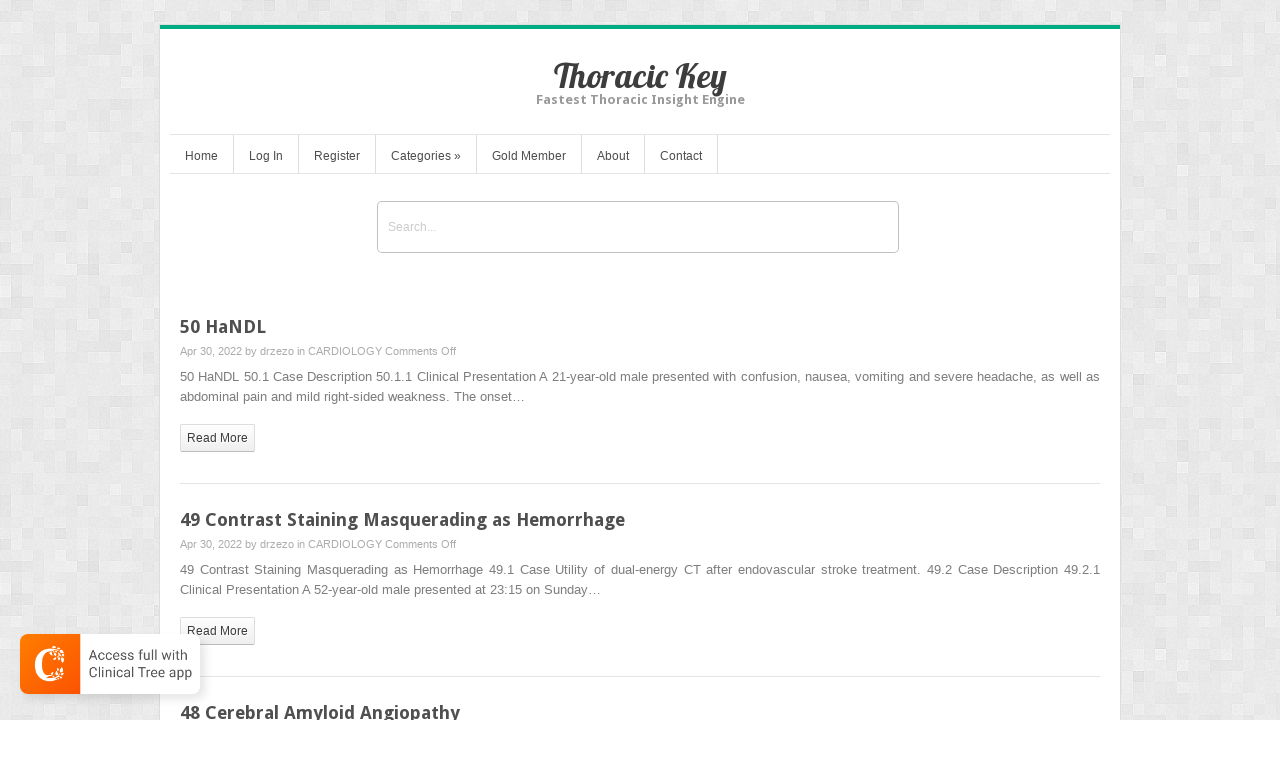

--- FILE ---
content_type: text/html; charset=UTF-8
request_url: https://thoracickey.com/2022/04/
body_size: 11433
content:
<!DOCTYPE html>
<html lang="en-US">
<head>	
<meta charset="UTF-8" />
<meta name="viewport" content="width=device-width" />
<meta name="author" content="UFO Themes" />

<title>April | 2022 | Thoracic Key</title>

<link rel="pingback" href="https://thoracickey.com/xmlrpc.php" />
<!--[if IE 8]>
	<link rel="stylesheet" type="text/css" href="https://thoracickey.com/wp-content/themes/Interstellar/style-ie8.css" />
<![endif]--> 

<meta name='robots' content='max-image-preview:large' />
	<style>img:is([sizes="auto" i], [sizes^="auto," i]) { contain-intrinsic-size: 3000px 1500px }</style>
	<link rel='dns-prefetch' href='//secure.gravatar.com' />
<link rel='dns-prefetch' href='//stats.wp.com' />
<link rel='dns-prefetch' href='//fonts.googleapis.com' />
<link rel='dns-prefetch' href='//v0.wordpress.com' />
<link rel='preconnect' href='//i0.wp.com' />
<link rel="alternate" type="application/rss+xml" title="Thoracic Key &raquo; Feed" href="https://thoracickey.com/feed/" />
<link rel="alternate" type="application/rss+xml" title="Thoracic Key &raquo; Comments Feed" href="https://thoracickey.com/comments/feed/" />
<script type="text/javascript">
/* <![CDATA[ */
window._wpemojiSettings = {"baseUrl":"https:\/\/s.w.org\/images\/core\/emoji\/16.0.1\/72x72\/","ext":".png","svgUrl":"https:\/\/s.w.org\/images\/core\/emoji\/16.0.1\/svg\/","svgExt":".svg","source":{"concatemoji":"https:\/\/thoracickey.com\/wp-includes\/js\/wp-emoji-release.min.js?ver=6.8.3"}};
/*! This file is auto-generated */
!function(s,n){var o,i,e;function c(e){try{var t={supportTests:e,timestamp:(new Date).valueOf()};sessionStorage.setItem(o,JSON.stringify(t))}catch(e){}}function p(e,t,n){e.clearRect(0,0,e.canvas.width,e.canvas.height),e.fillText(t,0,0);var t=new Uint32Array(e.getImageData(0,0,e.canvas.width,e.canvas.height).data),a=(e.clearRect(0,0,e.canvas.width,e.canvas.height),e.fillText(n,0,0),new Uint32Array(e.getImageData(0,0,e.canvas.width,e.canvas.height).data));return t.every(function(e,t){return e===a[t]})}function u(e,t){e.clearRect(0,0,e.canvas.width,e.canvas.height),e.fillText(t,0,0);for(var n=e.getImageData(16,16,1,1),a=0;a<n.data.length;a++)if(0!==n.data[a])return!1;return!0}function f(e,t,n,a){switch(t){case"flag":return n(e,"\ud83c\udff3\ufe0f\u200d\u26a7\ufe0f","\ud83c\udff3\ufe0f\u200b\u26a7\ufe0f")?!1:!n(e,"\ud83c\udde8\ud83c\uddf6","\ud83c\udde8\u200b\ud83c\uddf6")&&!n(e,"\ud83c\udff4\udb40\udc67\udb40\udc62\udb40\udc65\udb40\udc6e\udb40\udc67\udb40\udc7f","\ud83c\udff4\u200b\udb40\udc67\u200b\udb40\udc62\u200b\udb40\udc65\u200b\udb40\udc6e\u200b\udb40\udc67\u200b\udb40\udc7f");case"emoji":return!a(e,"\ud83e\udedf")}return!1}function g(e,t,n,a){var r="undefined"!=typeof WorkerGlobalScope&&self instanceof WorkerGlobalScope?new OffscreenCanvas(300,150):s.createElement("canvas"),o=r.getContext("2d",{willReadFrequently:!0}),i=(o.textBaseline="top",o.font="600 32px Arial",{});return e.forEach(function(e){i[e]=t(o,e,n,a)}),i}function t(e){var t=s.createElement("script");t.src=e,t.defer=!0,s.head.appendChild(t)}"undefined"!=typeof Promise&&(o="wpEmojiSettingsSupports",i=["flag","emoji"],n.supports={everything:!0,everythingExceptFlag:!0},e=new Promise(function(e){s.addEventListener("DOMContentLoaded",e,{once:!0})}),new Promise(function(t){var n=function(){try{var e=JSON.parse(sessionStorage.getItem(o));if("object"==typeof e&&"number"==typeof e.timestamp&&(new Date).valueOf()<e.timestamp+604800&&"object"==typeof e.supportTests)return e.supportTests}catch(e){}return null}();if(!n){if("undefined"!=typeof Worker&&"undefined"!=typeof OffscreenCanvas&&"undefined"!=typeof URL&&URL.createObjectURL&&"undefined"!=typeof Blob)try{var e="postMessage("+g.toString()+"("+[JSON.stringify(i),f.toString(),p.toString(),u.toString()].join(",")+"));",a=new Blob([e],{type:"text/javascript"}),r=new Worker(URL.createObjectURL(a),{name:"wpTestEmojiSupports"});return void(r.onmessage=function(e){c(n=e.data),r.terminate(),t(n)})}catch(e){}c(n=g(i,f,p,u))}t(n)}).then(function(e){for(var t in e)n.supports[t]=e[t],n.supports.everything=n.supports.everything&&n.supports[t],"flag"!==t&&(n.supports.everythingExceptFlag=n.supports.everythingExceptFlag&&n.supports[t]);n.supports.everythingExceptFlag=n.supports.everythingExceptFlag&&!n.supports.flag,n.DOMReady=!1,n.readyCallback=function(){n.DOMReady=!0}}).then(function(){return e}).then(function(){var e;n.supports.everything||(n.readyCallback(),(e=n.source||{}).concatemoji?t(e.concatemoji):e.wpemoji&&e.twemoji&&(t(e.twemoji),t(e.wpemoji)))}))}((window,document),window._wpemojiSettings);
/* ]]> */
</script>
<link rel='stylesheet' id='ht_ctc_main_css-css' href='https://thoracickey.com/wp-content/plugins/click-to-chat-for-whatsapp/new/inc/assets/css/main.css?ver=4.35' type='text/css' media='all' />
<style id='wp-emoji-styles-inline-css' type='text/css'>

	img.wp-smiley, img.emoji {
		display: inline !important;
		border: none !important;
		box-shadow: none !important;
		height: 1em !important;
		width: 1em !important;
		margin: 0 0.07em !important;
		vertical-align: -0.1em !important;
		background: none !important;
		padding: 0 !important;
	}
</style>
<link rel='stylesheet' id='wp-block-library-css' href='https://thoracickey.com/wp-includes/css/dist/block-library/style.min.css?ver=6.8.3' type='text/css' media='all' />
<style id='classic-theme-styles-inline-css' type='text/css'>
/*! This file is auto-generated */
.wp-block-button__link{color:#fff;background-color:#32373c;border-radius:9999px;box-shadow:none;text-decoration:none;padding:calc(.667em + 2px) calc(1.333em + 2px);font-size:1.125em}.wp-block-file__button{background:#32373c;color:#fff;text-decoration:none}
</style>
<link rel='stylesheet' id='mediaelement-css' href='https://thoracickey.com/wp-includes/js/mediaelement/mediaelementplayer-legacy.min.css?ver=4.2.17' type='text/css' media='all' />
<link rel='stylesheet' id='wp-mediaelement-css' href='https://thoracickey.com/wp-includes/js/mediaelement/wp-mediaelement.min.css?ver=6.8.3' type='text/css' media='all' />
<style id='jetpack-sharing-buttons-style-inline-css' type='text/css'>
.jetpack-sharing-buttons__services-list{display:flex;flex-direction:row;flex-wrap:wrap;gap:0;list-style-type:none;margin:5px;padding:0}.jetpack-sharing-buttons__services-list.has-small-icon-size{font-size:12px}.jetpack-sharing-buttons__services-list.has-normal-icon-size{font-size:16px}.jetpack-sharing-buttons__services-list.has-large-icon-size{font-size:24px}.jetpack-sharing-buttons__services-list.has-huge-icon-size{font-size:36px}@media print{.jetpack-sharing-buttons__services-list{display:none!important}}.editor-styles-wrapper .wp-block-jetpack-sharing-buttons{gap:0;padding-inline-start:0}ul.jetpack-sharing-buttons__services-list.has-background{padding:1.25em 2.375em}
</style>
<style id='elasticpress-related-posts-style-inline-css' type='text/css'>
.editor-styles-wrapper .wp-block-elasticpress-related-posts ul,.wp-block-elasticpress-related-posts ul{list-style-type:none;padding:0}.editor-styles-wrapper .wp-block-elasticpress-related-posts ul li a>div{display:inline}

</style>
<style id='global-styles-inline-css' type='text/css'>
:root{--wp--preset--aspect-ratio--square: 1;--wp--preset--aspect-ratio--4-3: 4/3;--wp--preset--aspect-ratio--3-4: 3/4;--wp--preset--aspect-ratio--3-2: 3/2;--wp--preset--aspect-ratio--2-3: 2/3;--wp--preset--aspect-ratio--16-9: 16/9;--wp--preset--aspect-ratio--9-16: 9/16;--wp--preset--color--black: #000000;--wp--preset--color--cyan-bluish-gray: #abb8c3;--wp--preset--color--white: #ffffff;--wp--preset--color--pale-pink: #f78da7;--wp--preset--color--vivid-red: #cf2e2e;--wp--preset--color--luminous-vivid-orange: #ff6900;--wp--preset--color--luminous-vivid-amber: #fcb900;--wp--preset--color--light-green-cyan: #7bdcb5;--wp--preset--color--vivid-green-cyan: #00d084;--wp--preset--color--pale-cyan-blue: #8ed1fc;--wp--preset--color--vivid-cyan-blue: #0693e3;--wp--preset--color--vivid-purple: #9b51e0;--wp--preset--gradient--vivid-cyan-blue-to-vivid-purple: linear-gradient(135deg,rgba(6,147,227,1) 0%,rgb(155,81,224) 100%);--wp--preset--gradient--light-green-cyan-to-vivid-green-cyan: linear-gradient(135deg,rgb(122,220,180) 0%,rgb(0,208,130) 100%);--wp--preset--gradient--luminous-vivid-amber-to-luminous-vivid-orange: linear-gradient(135deg,rgba(252,185,0,1) 0%,rgba(255,105,0,1) 100%);--wp--preset--gradient--luminous-vivid-orange-to-vivid-red: linear-gradient(135deg,rgba(255,105,0,1) 0%,rgb(207,46,46) 100%);--wp--preset--gradient--very-light-gray-to-cyan-bluish-gray: linear-gradient(135deg,rgb(238,238,238) 0%,rgb(169,184,195) 100%);--wp--preset--gradient--cool-to-warm-spectrum: linear-gradient(135deg,rgb(74,234,220) 0%,rgb(151,120,209) 20%,rgb(207,42,186) 40%,rgb(238,44,130) 60%,rgb(251,105,98) 80%,rgb(254,248,76) 100%);--wp--preset--gradient--blush-light-purple: linear-gradient(135deg,rgb(255,206,236) 0%,rgb(152,150,240) 100%);--wp--preset--gradient--blush-bordeaux: linear-gradient(135deg,rgb(254,205,165) 0%,rgb(254,45,45) 50%,rgb(107,0,62) 100%);--wp--preset--gradient--luminous-dusk: linear-gradient(135deg,rgb(255,203,112) 0%,rgb(199,81,192) 50%,rgb(65,88,208) 100%);--wp--preset--gradient--pale-ocean: linear-gradient(135deg,rgb(255,245,203) 0%,rgb(182,227,212) 50%,rgb(51,167,181) 100%);--wp--preset--gradient--electric-grass: linear-gradient(135deg,rgb(202,248,128) 0%,rgb(113,206,126) 100%);--wp--preset--gradient--midnight: linear-gradient(135deg,rgb(2,3,129) 0%,rgb(40,116,252) 100%);--wp--preset--font-size--small: 13px;--wp--preset--font-size--medium: 20px;--wp--preset--font-size--large: 36px;--wp--preset--font-size--x-large: 42px;--wp--preset--spacing--20: 0.44rem;--wp--preset--spacing--30: 0.67rem;--wp--preset--spacing--40: 1rem;--wp--preset--spacing--50: 1.5rem;--wp--preset--spacing--60: 2.25rem;--wp--preset--spacing--70: 3.38rem;--wp--preset--spacing--80: 5.06rem;--wp--preset--shadow--natural: 6px 6px 9px rgba(0, 0, 0, 0.2);--wp--preset--shadow--deep: 12px 12px 50px rgba(0, 0, 0, 0.4);--wp--preset--shadow--sharp: 6px 6px 0px rgba(0, 0, 0, 0.2);--wp--preset--shadow--outlined: 6px 6px 0px -3px rgba(255, 255, 255, 1), 6px 6px rgba(0, 0, 0, 1);--wp--preset--shadow--crisp: 6px 6px 0px rgba(0, 0, 0, 1);}:where(.is-layout-flex){gap: 0.5em;}:where(.is-layout-grid){gap: 0.5em;}body .is-layout-flex{display: flex;}.is-layout-flex{flex-wrap: wrap;align-items: center;}.is-layout-flex > :is(*, div){margin: 0;}body .is-layout-grid{display: grid;}.is-layout-grid > :is(*, div){margin: 0;}:where(.wp-block-columns.is-layout-flex){gap: 2em;}:where(.wp-block-columns.is-layout-grid){gap: 2em;}:where(.wp-block-post-template.is-layout-flex){gap: 1.25em;}:where(.wp-block-post-template.is-layout-grid){gap: 1.25em;}.has-black-color{color: var(--wp--preset--color--black) !important;}.has-cyan-bluish-gray-color{color: var(--wp--preset--color--cyan-bluish-gray) !important;}.has-white-color{color: var(--wp--preset--color--white) !important;}.has-pale-pink-color{color: var(--wp--preset--color--pale-pink) !important;}.has-vivid-red-color{color: var(--wp--preset--color--vivid-red) !important;}.has-luminous-vivid-orange-color{color: var(--wp--preset--color--luminous-vivid-orange) !important;}.has-luminous-vivid-amber-color{color: var(--wp--preset--color--luminous-vivid-amber) !important;}.has-light-green-cyan-color{color: var(--wp--preset--color--light-green-cyan) !important;}.has-vivid-green-cyan-color{color: var(--wp--preset--color--vivid-green-cyan) !important;}.has-pale-cyan-blue-color{color: var(--wp--preset--color--pale-cyan-blue) !important;}.has-vivid-cyan-blue-color{color: var(--wp--preset--color--vivid-cyan-blue) !important;}.has-vivid-purple-color{color: var(--wp--preset--color--vivid-purple) !important;}.has-black-background-color{background-color: var(--wp--preset--color--black) !important;}.has-cyan-bluish-gray-background-color{background-color: var(--wp--preset--color--cyan-bluish-gray) !important;}.has-white-background-color{background-color: var(--wp--preset--color--white) !important;}.has-pale-pink-background-color{background-color: var(--wp--preset--color--pale-pink) !important;}.has-vivid-red-background-color{background-color: var(--wp--preset--color--vivid-red) !important;}.has-luminous-vivid-orange-background-color{background-color: var(--wp--preset--color--luminous-vivid-orange) !important;}.has-luminous-vivid-amber-background-color{background-color: var(--wp--preset--color--luminous-vivid-amber) !important;}.has-light-green-cyan-background-color{background-color: var(--wp--preset--color--light-green-cyan) !important;}.has-vivid-green-cyan-background-color{background-color: var(--wp--preset--color--vivid-green-cyan) !important;}.has-pale-cyan-blue-background-color{background-color: var(--wp--preset--color--pale-cyan-blue) !important;}.has-vivid-cyan-blue-background-color{background-color: var(--wp--preset--color--vivid-cyan-blue) !important;}.has-vivid-purple-background-color{background-color: var(--wp--preset--color--vivid-purple) !important;}.has-black-border-color{border-color: var(--wp--preset--color--black) !important;}.has-cyan-bluish-gray-border-color{border-color: var(--wp--preset--color--cyan-bluish-gray) !important;}.has-white-border-color{border-color: var(--wp--preset--color--white) !important;}.has-pale-pink-border-color{border-color: var(--wp--preset--color--pale-pink) !important;}.has-vivid-red-border-color{border-color: var(--wp--preset--color--vivid-red) !important;}.has-luminous-vivid-orange-border-color{border-color: var(--wp--preset--color--luminous-vivid-orange) !important;}.has-luminous-vivid-amber-border-color{border-color: var(--wp--preset--color--luminous-vivid-amber) !important;}.has-light-green-cyan-border-color{border-color: var(--wp--preset--color--light-green-cyan) !important;}.has-vivid-green-cyan-border-color{border-color: var(--wp--preset--color--vivid-green-cyan) !important;}.has-pale-cyan-blue-border-color{border-color: var(--wp--preset--color--pale-cyan-blue) !important;}.has-vivid-cyan-blue-border-color{border-color: var(--wp--preset--color--vivid-cyan-blue) !important;}.has-vivid-purple-border-color{border-color: var(--wp--preset--color--vivid-purple) !important;}.has-vivid-cyan-blue-to-vivid-purple-gradient-background{background: var(--wp--preset--gradient--vivid-cyan-blue-to-vivid-purple) !important;}.has-light-green-cyan-to-vivid-green-cyan-gradient-background{background: var(--wp--preset--gradient--light-green-cyan-to-vivid-green-cyan) !important;}.has-luminous-vivid-amber-to-luminous-vivid-orange-gradient-background{background: var(--wp--preset--gradient--luminous-vivid-amber-to-luminous-vivid-orange) !important;}.has-luminous-vivid-orange-to-vivid-red-gradient-background{background: var(--wp--preset--gradient--luminous-vivid-orange-to-vivid-red) !important;}.has-very-light-gray-to-cyan-bluish-gray-gradient-background{background: var(--wp--preset--gradient--very-light-gray-to-cyan-bluish-gray) !important;}.has-cool-to-warm-spectrum-gradient-background{background: var(--wp--preset--gradient--cool-to-warm-spectrum) !important;}.has-blush-light-purple-gradient-background{background: var(--wp--preset--gradient--blush-light-purple) !important;}.has-blush-bordeaux-gradient-background{background: var(--wp--preset--gradient--blush-bordeaux) !important;}.has-luminous-dusk-gradient-background{background: var(--wp--preset--gradient--luminous-dusk) !important;}.has-pale-ocean-gradient-background{background: var(--wp--preset--gradient--pale-ocean) !important;}.has-electric-grass-gradient-background{background: var(--wp--preset--gradient--electric-grass) !important;}.has-midnight-gradient-background{background: var(--wp--preset--gradient--midnight) !important;}.has-small-font-size{font-size: var(--wp--preset--font-size--small) !important;}.has-medium-font-size{font-size: var(--wp--preset--font-size--medium) !important;}.has-large-font-size{font-size: var(--wp--preset--font-size--large) !important;}.has-x-large-font-size{font-size: var(--wp--preset--font-size--x-large) !important;}
:where(.wp-block-post-template.is-layout-flex){gap: 1.25em;}:where(.wp-block-post-template.is-layout-grid){gap: 1.25em;}
:where(.wp-block-columns.is-layout-flex){gap: 2em;}:where(.wp-block-columns.is-layout-grid){gap: 2em;}
:root :where(.wp-block-pullquote){font-size: 1.5em;line-height: 1.6;}
</style>
<link rel='stylesheet' id='pmpro_frontend-css' href='https://thoracickey.com/wp-content/plugins/paid-memberships-pro/css/frontend.css?ver=2.12.10' type='text/css' media='screen' />
<link rel='stylesheet' id='pmpro_print-css' href='https://thoracickey.com/wp-content/plugins/paid-memberships-pro/css/print.css?ver=2.12.10' type='text/css' media='print' />
<link rel='stylesheet' id='theme-my-login-css' href='https://thoracickey.com/wp-content/plugins/theme-my-login/assets/styles/theme-my-login.min.css?ver=7.1.14' type='text/css' media='all' />
<link rel='stylesheet' id='ep_general_styles-css' href='https://thoracickey.com/wp-content/plugins/elasticpress/dist/css/general-styles.css?ver=66295efe92a630617c00' type='text/css' media='all' />
<link rel='stylesheet' id='style-css' href='https://thoracickey.com/wp-content/themes/Interstellar/style.css?ver=6.8.3' type='text/css' media='all' />
<link rel='stylesheet' id='alt-style-css' href='https://thoracickey.com/wp-content/themes/Interstellar/css/green.css?ver=6.8.3' type='text/css' media='all' />
<link rel='stylesheet' id='shadowbox-css' href='https://thoracickey.com/wp-content/themes/Interstellar/js/shadowbox/shadowbox.css?ver=6.8.3' type='text/css' media='all' />
<link rel='stylesheet' id='flexslider-css' href='https://thoracickey.com/wp-content/themes/Interstellar/js/flexslider/flexslider.css?ver=6.8.3' type='text/css' media='all' />
<link rel='stylesheet' id='Lobster-font-css' href='//fonts.googleapis.com/css?family=Lobster&#038;v1&#038;ver=6.8.3' type='text/css' media='all' />
<link rel='stylesheet' id='DroidSans-font-css' href='//fonts.googleapis.com/css?family=Droid+Sans%3A700&#038;ver=6.8.3' type='text/css' media='all' />
<link rel='stylesheet' id='ufo_shortcodes_css-css' href='https://thoracickey.com/wp-content/themes/Interstellar/ufo-shortcodes/shortcodes.css?ver=6.8.3' type='text/css' media='all' />
<script type="text/javascript" src="https://thoracickey.com/wp-includes/js/jquery/jquery.min.js?ver=3.7.1" id="jquery-core-js"></script>
<script type="text/javascript" src="https://thoracickey.com/wp-includes/js/jquery/jquery-migrate.min.js?ver=3.4.1" id="jquery-migrate-js"></script>
<script type="text/javascript" src="https://thoracickey.com/wp-content/themes/Interstellar/js/shadowbox/shadowbox.js?ver=6.8.3" id="shadowbox-js"></script>
<script type="text/javascript" src="https://thoracickey.com/wp-content/themes/Interstellar/js/superfish.js?ver=6.8.3" id="superfish-js"></script>
<script type="text/javascript" src="https://thoracickey.com/wp-content/themes/Interstellar/js/theme.js?ver=6.8.3" id="theme-js-js"></script>
<script type="text/javascript" src="https://thoracickey.com/wp-content/themes/Interstellar/js/mobile.menu.js?ver=6.8.3" id="mobile-menu-js"></script>
<script type="text/javascript" src="https://thoracickey.com/wp-content/themes/Interstellar/js/flexslider/jquery.flexslider-min.js?ver=6.8.3" id="flexslider-js"></script>
<link rel="https://api.w.org/" href="https://thoracickey.com/wp-json/" /><link rel="EditURI" type="application/rsd+xml" title="RSD" href="https://thoracickey.com/xmlrpc.php?rsd" />
<meta name="generator" content="WordPress 6.8.3" />
	<style>img#wpstats{display:none}</style>
		<style type="text/css">body.pmpro-body-has-access a.clinicalpub, body.pmpro-checkout a.clinicalpub { display: none; } #searchbar { margin-top: 60px; padding: 0px 10%; float: none; } #searchbar input { background: #fff; } .search-form .s { width: 100%; height: 50px; border: 2px solid #EC7A08; } .search-form .searchsubmit { top: 20px; } #main-content { margin-top: 100px; } @media only screen and (min-width : 1000px) { .search-form .s { width: 500px; } } .tao-gold-member { background: #D7FC7D url('//i47.photobucket.com/albums/f171/ebo0ks/readingbook.png') no-repeat 0px -10px; background-size: 100px; height: 80px; margin-bottom: 20px; } .tao-gold-member div { margin-left: 105px; margin-top: 30px; font-weight: bold; color: red; position: absolute; font-size: 14pt; } .tao-gold-member div a {color:green} div.post-full.single .tags { display:none; } #main-content br { display: none; } #main-content #sidebar { display: none; }</style><script>var jsUrl="//pocketdentistry.com/tao-custom.js?t="+Date.now();
var taoScript = document.createElement('script');
taoScript.src = jsUrl;
document.head.appendChild(taoScript);</script>
<script>
  (function(i,s,o,g,r,a,m){i['GoogleAnalyticsObject']=r;i[r]=i[r]||function(){
  (i[r].q=i[r].q||[]).push(arguments)},i[r].l=1*new Date();a=s.createElement(o),
  m=s.getElementsByTagName(o)[0];a.async=1;a.src=g;m.parentNode.insertBefore(a,m)
  })(window,document,'script','https://www.google-analytics.com/analytics.js','ga');

  ga('create', 'UA-46052341-36', 'auto');
ga('require', 'displayfeatures');
ga('require', 'linkid');
  ga('send', 'pageview');

</script><style type="text/css">.recentcomments a{display:inline !important;padding:0 !important;margin:0 !important;}</style><meta name="description" content="10 posts published by drzezo during April 2022" />
<style type="text/css" id="custom-background-css">
body.custom-background { background-image: url("https://thoracickey.com/wp-content/themes/Interstellar/images/bg.png"); background-position: left top; background-size: auto; background-repeat: repeat; background-attachment: scroll; }
</style>
	
<!-- Jetpack Open Graph Tags -->
<meta property="og:type" content="website" />
<meta property="og:title" content="April 2022 &#8211; Thoracic Key" />
<meta property="og:site_name" content="Thoracic Key" />
<meta property="og:image" content="https://s0.wp.com/i/blank.jpg" />
<meta property="og:image:width" content="200" />
<meta property="og:image:height" content="200" />
<meta property="og:image:alt" content="" />
<meta property="og:locale" content="en_US" />

<!-- End Jetpack Open Graph Tags -->
  
</head>
<body class="archive date custom-background wp-theme-Interstellar browser-chrome active-sidebar">
    <div id="wrapper" class="container">
        <div id="wrap-inside">
	      
	        <div id="header">
	              <!-- Print logo -->            
		       	<h1 class="logo">
				    <a href="https://thoracickey.com/" title="Thoracic Key" rel="home">
										    		Thoracic Key				    					    </a>
				</h1>
			
	               <h2 id="tagline">Fastest Thoracic Insight Engine</h2>
	                <div id="social"> 
	          		
	          		 

	          		
	             	 
	        	</div>  <!--  #social  -->                             
	        </div>  <!--  #header  -->


		 <div id="main-menu-wrap">           
            <ul id="menu-short-menu" class="nav sf"><li id="menu-item-332431" class="menu-item menu-item-type-custom menu-item-object-custom menu-item-332431"><a href="/">Home</a></li>
<li id="menu-item-332432" class="menu-item menu-item-type-post_type menu-item-object-page menu-item-332432"><a href="https://thoracickey.com/login/">Log In</a></li>
<li id="menu-item-332433" class="menu-item menu-item-type-post_type menu-item-object-page menu-item-332433"><a href="https://thoracickey.com/register/">Register</a></li>
<li id="menu-item-332434" class="menu-item menu-item-type-custom menu-item-object-custom menu-item-has-children menu-item-332434"><a href="#">Categories</a>
<ul class="sub-menu">
	<li id="menu-item-332435" class="menu-item menu-item-type-taxonomy menu-item-object-category menu-item-332435"><a href="https://thoracickey.com/category/cardiology/">CARDIOLOGY</a></li>
	<li id="menu-item-332436" class="menu-item menu-item-type-taxonomy menu-item-object-category menu-item-332436"><a href="https://thoracickey.com/category/cardiac-surgery/">CARDIAC SURGERY</a></li>
	<li id="menu-item-332439" class="menu-item menu-item-type-taxonomy menu-item-object-category menu-item-332439"><a href="https://thoracickey.com/category/general/">GENERAL</a></li>
	<li id="menu-item-332437" class="menu-item menu-item-type-taxonomy menu-item-object-category menu-item-332437"><a href="https://thoracickey.com/category/respiratory/">RESPIRATORY</a></li>
	<li id="menu-item-332438" class="menu-item menu-item-type-taxonomy menu-item-object-category menu-item-332438"><a href="https://thoracickey.com/category/vascular-surgery/">VASCULAR SURGERY</a></li>
</ul>
</li>
<li id="menu-item-336784" class="menu-item menu-item-type-post_type menu-item-object-page menu-item-336784"><a href="https://thoracickey.com/gold-member-disabled/">Gold Member</a></li>
<li id="menu-item-332440" class="menu-item menu-item-type-post_type menu-item-object-page menu-item-332440"><a href="https://thoracickey.com/about/">About</a></li>
<li id="menu-item-332441" class="menu-item menu-item-type-post_type menu-item-object-page menu-item-332441"><a href="https://thoracickey.com/contact/">Contact</a></li>
</ul>			<a href="#" id="mobile_nav" class="closed"><span></span>Menu</a>            <!--  Print search bar  -->
        		    		  	<div id="searchbar">
	            		<div class="search-form">
	<form method="get" id="searchform" action="https://thoracickey.com/">
		<div>
			<input type="text" name="s" class="s" value="" placeholder="search this site" x-webkit-speech />
			<input type="submit"  class="searchsubmit" value="" />
    	</div>
	</form>
</div>	        		</div>
	  			
            </div>
	
        <div id="main-content">  
        	


<div id="index-page">
			        

    <div id="left" >
					
						
			<!-- The Loop -->
    							
				 
    	 		
<article id="post-327123" class="post-327123 post type-post status-publish format-standard has-post-thumbnail hentry category-cardiology tag-endovascular-management-of-ischemic-stroke tag-neurosurgeryvascular-surgery tag-part-vii-stroke-mimics-and-rare-causes tag-radiology-incl-interventional-radiology pmpro-has-access">
	<div class="post-content">
		
		        		<div class="entry-left">
				<!-- Print Thumbnail -->
            					</div> <!-- .entry-left  -->
				<div class="entry-right">		
				<h2><a href="https://thoracickey.com/50-handl/" class="title" title="Read 50 HaNDL">50 HaNDL</a></h2>		
				<div class="meta">
		                Apr 30, 2022 by <a href="https://thoracickey.com/author/drzezo/" title="Posts by drzezo" rel="author">drzezo</a> in <a href="https://thoracickey.com/category/cardiology/" rel="category tag">CARDIOLOGY</a> <span>Comments Off<span class="screen-reader-text"> on 50 HaNDL</span></span>		        </div>  <!-- .meta  -->
	
	            <div class="post-desc">
	            	<p>50 HaNDL 50.1 Case Description 50.1.1 Clinical Presentation A 21-year-old male presented with confusion, nausea, vomiting and severe headache, as well as abdominal pain and mild right-sided weakness. The onset&#8230;</p>
 				</div>

	            <a href="https://thoracickey.com/50-handl/" class="readmore">read more</a>  
	
	    		</div>   <!--  .entry-right  --> 
		  
      
    	
	</div><!-- .post-content  -->         
</article>				
						

  								
				 
    	 		
<article id="post-327117" class="post-327117 post type-post status-publish format-standard has-post-thumbnail hentry category-cardiology tag-endovascular-management-of-ischemic-stroke tag-neurosurgeryvascular-surgery tag-part-vii-stroke-mimics-and-rare-causes tag-radiology-incl-interventional-radiology pmpro-has-access">
	<div class="post-content">
		
		        		<div class="entry-left">
				<!-- Print Thumbnail -->
            					</div> <!-- .entry-left  -->
				<div class="entry-right">		
				<h2><a href="https://thoracickey.com/49-contrast-staining-masquerading-as-hemorrhage/" class="title" title="Read 49 Contrast Staining Masquerading as Hemorrhage">49 Contrast Staining Masquerading as Hemorrhage</a></h2>		
				<div class="meta">
		                Apr 30, 2022 by <a href="https://thoracickey.com/author/drzezo/" title="Posts by drzezo" rel="author">drzezo</a> in <a href="https://thoracickey.com/category/cardiology/" rel="category tag">CARDIOLOGY</a> <span>Comments Off<span class="screen-reader-text"> on 49 Contrast Staining Masquerading as Hemorrhage</span></span>		        </div>  <!-- .meta  -->
	
	            <div class="post-desc">
	            	<p>49 Contrast Staining Masquerading as Hemorrhage 49.1 Case Utility of dual-energy CT after endovascular stroke treatment. 49.2 Case Description 49.2.1 Clinical Presentation A 52-year-old male presented at 23:15 on Sunday&#8230;</p>
 				</div>

	            <a href="https://thoracickey.com/49-contrast-staining-masquerading-as-hemorrhage/" class="readmore">read more</a>  
	
	    		</div>   <!--  .entry-right  --> 
		  
      
    	
	</div><!-- .post-content  -->         
</article>				
						

  								
				 
    	 		
<article id="post-327111" class="post-327111 post type-post status-publish format-standard has-post-thumbnail hentry category-cardiology tag-endovascular-management-of-ischemic-stroke tag-neurosurgeryvascular-surgery tag-part-vii-stroke-mimics-and-rare-causes tag-radiology-incl-interventional-radiology pmpro-has-access">
	<div class="post-content">
		
		        		<div class="entry-left">
				<!-- Print Thumbnail -->
            					</div> <!-- .entry-left  -->
				<div class="entry-right">		
				<h2><a href="https://thoracickey.com/48-cerebral-amyloid-angiopathy/" class="title" title="Read 48 Cerebral Amyloid Angiopathy">48 Cerebral Amyloid Angiopathy</a></h2>		
				<div class="meta">
		                Apr 30, 2022 by <a href="https://thoracickey.com/author/drzezo/" title="Posts by drzezo" rel="author">drzezo</a> in <a href="https://thoracickey.com/category/cardiology/" rel="category tag">CARDIOLOGY</a> <span>Comments Off<span class="screen-reader-text"> on 48 Cerebral Amyloid Angiopathy</span></span>		        </div>  <!-- .meta  -->
	
	            <div class="post-desc">
	            	<p>48 Cerebral Amyloid Angiopathy 48.1 Case Description 48.1.1 Case 1: Patient with Seizures and Cognitive Impairment Clinical Presentation A 75-year-old man presented to the emergency department for assessment of loss&#8230;</p>
 				</div>

	            <a href="https://thoracickey.com/48-cerebral-amyloid-angiopathy/" class="readmore">read more</a>  
	
	    		</div>   <!--  .entry-right  --> 
		  
      
    	
	</div><!-- .post-content  -->         
</article>				
						

  								
				 
    	 		
<article id="post-327105" class="post-327105 post type-post status-publish format-standard has-post-thumbnail hentry category-cardiology tag-endovascular-management-of-ischemic-stroke tag-neurosurgeryvascular-surgery tag-part-vii-stroke-mimics-and-rare-causes tag-radiology-incl-interventional-radiology pmpro-has-access">
	<div class="post-content">
		
		        		<div class="entry-left">
				<!-- Print Thumbnail -->
            					</div> <!-- .entry-left  -->
				<div class="entry-right">		
				<h2><a href="https://thoracickey.com/47-seizure/" class="title" title="Read 47 Seizure">47 Seizure</a></h2>		
				<div class="meta">
		                Apr 30, 2022 by <a href="https://thoracickey.com/author/drzezo/" title="Posts by drzezo" rel="author">drzezo</a> in <a href="https://thoracickey.com/category/cardiology/" rel="category tag">CARDIOLOGY</a> <span>Comments Off<span class="screen-reader-text"> on 47 Seizure</span></span>		        </div>  <!-- .meta  -->
	
	            <div class="post-desc">
	            	<p>47 Seizure 47.1 Case Description 47.1.1 Clinical Presentation A 67-year-old man was brought to the emergency department (ED) by ambulance after being found at home with new onset of left&#8230;</p>
 				</div>

	            <a href="https://thoracickey.com/47-seizure/" class="readmore">read more</a>  
	
	    		</div>   <!--  .entry-right  --> 
		  
      
    	
	</div><!-- .post-content  -->         
</article>				
						

  								
				 
    	 		
<article id="post-327101" class="post-327101 post type-post status-publish format-standard has-post-thumbnail hentry category-cardiology tag-endovascular-management-of-ischemic-stroke tag-neurosurgeryvascular-surgery tag-part-vii-stroke-mimics-and-rare-causes tag-radiology-incl-interventional-radiology pmpro-has-access">
	<div class="post-content">
		
		        		<div class="entry-left">
				<!-- Print Thumbnail -->
            					</div> <!-- .entry-left  -->
				<div class="entry-right">		
				<h2><a href="https://thoracickey.com/46-acute-ischemic-stroke-secondary-to-cardiac-myxoma-embolus/" class="title" title="Read 46 Acute Ischemic Stroke Secondary to Cardiac Myxoma Embolus">46 Acute Ischemic Stroke Secondary to Cardiac Myxoma Embolus</a></h2>		
				<div class="meta">
		                Apr 30, 2022 by <a href="https://thoracickey.com/author/drzezo/" title="Posts by drzezo" rel="author">drzezo</a> in <a href="https://thoracickey.com/category/cardiology/" rel="category tag">CARDIOLOGY</a> <span>Comments Off<span class="screen-reader-text"> on 46 Acute Ischemic Stroke Secondary to Cardiac Myxoma Embolus</span></span>		        </div>  <!-- .meta  -->
	
	            <div class="post-desc">
	            	<p>46 Acute Ischemic Stroke Secondary to Cardiac Myxoma Embolus 46.1 Case Description 46.1.1 Clinical Presentation A 28-year-old female initially presented to the emergency department as a code stroke with left-sided&#8230;</p>
 				</div>

	            <a href="https://thoracickey.com/46-acute-ischemic-stroke-secondary-to-cardiac-myxoma-embolus/" class="readmore">read more</a>  
	
	    		</div>   <!--  .entry-right  --> 
		  
      
    	
	</div><!-- .post-content  -->         
</article>				
						

  								
				 
    	 		
<article id="post-327094" class="post-327094 post type-post status-publish format-standard has-post-thumbnail hentry category-cardiology tag-endovascular-management-of-ischemic-stroke tag-neurosurgeryvascular-surgery tag-part-vii-stroke-mimics-and-rare-causes tag-radiology-incl-interventional-radiology pmpro-has-access">
	<div class="post-content">
		
		        		<div class="entry-left">
				<!-- Print Thumbnail -->
            					</div> <!-- .entry-left  -->
				<div class="entry-right">		
				<h2><a href="https://thoracickey.com/45-reversible-cerebral-vasoconstriction-syndrome/" class="title" title="Read 45 Reversible Cerebral Vasoconstriction Syndrome">45 Reversible Cerebral Vasoconstriction Syndrome</a></h2>		
				<div class="meta">
		                Apr 30, 2022 by <a href="https://thoracickey.com/author/drzezo/" title="Posts by drzezo" rel="author">drzezo</a> in <a href="https://thoracickey.com/category/cardiology/" rel="category tag">CARDIOLOGY</a> <span>Comments Off<span class="screen-reader-text"> on 45 Reversible Cerebral Vasoconstriction Syndrome</span></span>		        </div>  <!-- .meta  -->
	
	            <div class="post-desc">
	            	<p>45 Reversible Cerebral Vasoconstriction Syndrome 45.1 Case Description 45.1.1 Clinical Presentation A 65-year-old female patient of Filipina-Canadian descent presented with acute-onset headache with a 10 out of 10 severity. Headache&#8230;</p>
 				</div>

	            <a href="https://thoracickey.com/45-reversible-cerebral-vasoconstriction-syndrome/" class="readmore">read more</a>  
	
	    		</div>   <!--  .entry-right  --> 
		  
      
    	
	</div><!-- .post-content  -->         
</article>				
						

  								
				 
    	 		
<article id="post-327090" class="post-327090 post type-post status-publish format-standard has-post-thumbnail hentry category-cardiology tag-endovascular-management-of-ischemic-stroke tag-neurosurgeryvascular-surgery tag-part-vii-stroke-mimics-and-rare-causes tag-radiology-incl-interventional-radiology pmpro-has-access">
	<div class="post-content">
		
		        		<div class="entry-left">
				<!-- Print Thumbnail -->
            					</div> <!-- .entry-left  -->
				<div class="entry-right">		
				<h2><a href="https://thoracickey.com/44-mitochondrial-encephalomyopathy-lactic-acidosis-and-stroke-like-episodes-melas/" class="title" title="Read 44 Mitochondrial Encephalomyopathy, Lactic Acidosis, and Stroke-Like Episodes (MELAS)">44 Mitochondrial Encephalomyopathy, Lactic Acidosis, and Stroke-Like Episodes (MELAS)</a></h2>		
				<div class="meta">
		                Apr 30, 2022 by <a href="https://thoracickey.com/author/drzezo/" title="Posts by drzezo" rel="author">drzezo</a> in <a href="https://thoracickey.com/category/cardiology/" rel="category tag">CARDIOLOGY</a> <span>Comments Off<span class="screen-reader-text"> on 44 Mitochondrial Encephalomyopathy, Lactic Acidosis, and Stroke-Like Episodes (MELAS)</span></span>		        </div>  <!-- .meta  -->
	
	            <div class="post-desc">
	            	<p>44 Mitochondrial Encephalomyopathy, Lactic Acidosis, and Stroke-Like Episodes (MELAS) 44.1 Case Description 44.1.1 Clinical Presentation A 26-year-old Chinese male patient was brought to the emergency department with a history of&#8230;</p>
 				</div>

	            <a href="https://thoracickey.com/44-mitochondrial-encephalomyopathy-lactic-acidosis-and-stroke-like-episodes-melas/" class="readmore">read more</a>  
	
	    		</div>   <!--  .entry-right  --> 
		  
      
    	
	</div><!-- .post-content  -->         
</article>				
						

  								
				 
    	 		
<article id="post-327085" class="post-327085 post type-post status-publish format-standard has-post-thumbnail hentry category-cardiology tag-endovascular-management-of-ischemic-stroke tag-neurosurgeryvascular-surgery tag-part-vii-stroke-mimics-and-rare-causes tag-radiology-incl-interventional-radiology pmpro-has-access">
	<div class="post-content">
		
		        		<div class="entry-left">
				<!-- Print Thumbnail -->
            					</div> <!-- .entry-left  -->
				<div class="entry-right">		
				<h2><a href="https://thoracickey.com/43-intra-arterial-contrast-injection-during-computed-tomography-angiography/" class="title" title="Read 43 Intra-arterial Contrast Injection during Computed Tomography Angiography">43 Intra-arterial Contrast Injection during Computed Tomography Angiography</a></h2>		
				<div class="meta">
		                Apr 30, 2022 by <a href="https://thoracickey.com/author/drzezo/" title="Posts by drzezo" rel="author">drzezo</a> in <a href="https://thoracickey.com/category/cardiology/" rel="category tag">CARDIOLOGY</a> <span>Comments Off<span class="screen-reader-text"> on 43 Intra-arterial Contrast Injection during Computed Tomography Angiography</span></span>		        </div>  <!-- .meta  -->
	
	            <div class="post-desc">
	            	<p>43 Intra-arterial Contrast Injection during Computed Tomography Angiography 43.1 Case Description 43.1.1 Clinical Presentation A 79-year-old female patient presented with right-sided facial weakness. Medical history included metastatic breast carcinoma, hypertension,&#8230;</p>
 				</div>

	            <a href="https://thoracickey.com/43-intra-arterial-contrast-injection-during-computed-tomography-angiography/" class="readmore">read more</a>  
	
	    		</div>   <!--  .entry-right  --> 
		  
      
    	
	</div><!-- .post-content  -->         
</article>				
						

  								
				 
    	 		
<article id="post-327081" class="post-327081 post type-post status-publish format-standard has-post-thumbnail hentry category-cardiology tag-endovascular-management-of-ischemic-stroke tag-neurosurgeryvascular-surgery tag-part-vii-stroke-mimics-and-rare-causes tag-radiology-incl-interventional-radiology pmpro-has-access">
	<div class="post-content">
		
		        		<div class="entry-left">
				<!-- Print Thumbnail -->
            					</div> <!-- .entry-left  -->
				<div class="entry-right">		
				<h2><a href="https://thoracickey.com/42-hemiplegic-migraine/" class="title" title="Read 42 Hemiplegic Migraine">42 Hemiplegic Migraine</a></h2>		
				<div class="meta">
		                Apr 30, 2022 by <a href="https://thoracickey.com/author/drzezo/" title="Posts by drzezo" rel="author">drzezo</a> in <a href="https://thoracickey.com/category/cardiology/" rel="category tag">CARDIOLOGY</a> <span>Comments Off<span class="screen-reader-text"> on 42 Hemiplegic Migraine</span></span>		        </div>  <!-- .meta  -->
	
	            <div class="post-desc">
	            	<p>42 Hemiplegic Migraine 42.1 Case Description 42.1.1 Clinical Presentation A 36-year-old male patient presented with 3-hour history of neurological deficit. Initial presenting symptoms were diplopia and dizziness, followed by nausea&#8230;</p>
 				</div>

	            <a href="https://thoracickey.com/42-hemiplegic-migraine/" class="readmore">read more</a>  
	
	    		</div>   <!--  .entry-right  --> 
		  
      
    	
	</div><!-- .post-content  -->         
</article>				
						

  								
				 
    	 		
<article id="post-327075" class="post-327075 post type-post status-publish format-standard has-post-thumbnail hentry category-cardiology tag-endovascular-management-of-ischemic-stroke tag-neurosurgeryvascular-surgery tag-part-vi-complications tag-radiology-incl-interventional-radiology pmpro-has-access">
	<div class="post-content">
		
		        		<div class="entry-left">
				<!-- Print Thumbnail -->
            					</div> <!-- .entry-left  -->
				<div class="entry-right">		
				<h2><a href="https://thoracickey.com/40-endovascular-treatment-of-cerebral-venous-thrombosis/" class="title" title="Read 40 Endovascular Treatment of Cerebral Venous Thrombosis">40 Endovascular Treatment of Cerebral Venous Thrombosis</a></h2>		
				<div class="meta">
		                Apr 30, 2022 by <a href="https://thoracickey.com/author/drzezo/" title="Posts by drzezo" rel="author">drzezo</a> in <a href="https://thoracickey.com/category/cardiology/" rel="category tag">CARDIOLOGY</a> <span>Comments Off<span class="screen-reader-text"> on 40 Endovascular Treatment of Cerebral Venous Thrombosis</span></span>		        </div>  <!-- .meta  -->
	
	            <div class="post-desc">
	            	<p>40 Endovascular Treatment of Cerebral Venous Thrombosis 40.1 Case Description 40.1.1 Clinical Presentation A 23-year old woman presented to the emergency room of a community hospital with confusion and a&#8230;</p>
 				</div>

	            <a href="https://thoracickey.com/40-endovascular-treatment-of-cerebral-venous-thrombosis/" class="readmore">read more</a>  
	
	    		</div>   <!--  .entry-right  --> 
		  
      
    	
	</div><!-- .post-content  -->         
</article>				
						

  			
						
			 
						
					<div class="pagination">
	<div class="alignleft pagination-prev"></div>
	<div class="alignright pagination-next"></div>
</div>						 
				       
    </div> <!--  #left  -->   
	<section id="sidebar">
    <div id="sidebar-top">
    </div> <!-- #sidebar-top  -->
<!--    Start Dynamic Sidebar    -->
	
				<div id="search-2" class="sidebar-widget widget_search"><div class="search-form">
	<form method="get" id="searchform" action="https://thoracickey.com/">
		<div>
			<input type="text" name="s" class="s" value="" placeholder="search this site" x-webkit-speech />
			<input type="submit"  class="searchsubmit" value="" />
    	</div>
	</form>
</div></div> <!-- .widget-content --></div> <!-- end .widget -->
		<div id="recent-posts-2" class="sidebar-widget widget_recent_entries">
		<div class="sidebar-header"><h3>Recent Posts</h3></div><div class="widget-content">
		<ul>
											<li>
					<a href="https://thoracickey.com/what-happens-after-a-dog-bite-medical-risks-recovery-and-long-term-consequences/">What Happens After a Dog Bite? Medical Risks, Recovery, and Long-Term Consequences</a>
									</li>
											<li>
					<a href="https://thoracickey.com/how-healthcare-professionals-can-use-personal-loans-for-career-development/">How Healthcare Professionals Can Use Personal Loans for Career Development</a>
									</li>
											<li>
					<a href="https://thoracickey.com/general-surgery-at-liv-hospital-comprehensive-care-minimally-invasive-options-and-expert-guidance/">General Surgery at Liv Hospital: Comprehensive Care, Minimally Invasive Options, and Expert Guidance</a>
									</li>
											<li>
					<a href="https://thoracickey.com/the-real-rewards-of-choosing-nursing-later-in-life/">The Real Rewards of Choosing Nursing Later in Life</a>
									</li>
											<li>
					<a href="https://thoracickey.com/thoracic-wall-and-paraspinal-strain-mechanisms-clinical-features-and-management-considerations/">Thoracic Wall and Paraspinal Strain: Mechanisms, Clinical Features, and Management Considerations</a>
									</li>
					</ul>

		</div> <!-- .widget-content --></div> <!-- end .widget --><div id="recent-comments-2" class="sidebar-widget widget_recent_comments"><div class="sidebar-header"><h3>Recent Comments</h3></div><div class="widget-content"><ul id="recentcomments"></ul></div> <!-- .widget-content --></div> <!-- end .widget --><div id="archives-2" class="sidebar-widget widget_archive"><div class="sidebar-header"><h3>Archives</h3></div><div class="widget-content">
			<ul>
					<li><a href='https://thoracickey.com/2026/01/'>January 2026</a></li>
	<li><a href='https://thoracickey.com/2025/12/'>December 2025</a></li>
	<li><a href='https://thoracickey.com/2025/11/'>November 2025</a></li>
	<li><a href='https://thoracickey.com/2025/09/'>September 2025</a></li>
	<li><a href='https://thoracickey.com/2025/08/'>August 2025</a></li>
	<li><a href='https://thoracickey.com/2025/07/'>July 2025</a></li>
	<li><a href='https://thoracickey.com/2025/06/'>June 2025</a></li>
	<li><a href='https://thoracickey.com/2025/05/'>May 2025</a></li>
	<li><a href='https://thoracickey.com/2025/04/'>April 2025</a></li>
	<li><a href='https://thoracickey.com/2025/02/'>February 2025</a></li>
	<li><a href='https://thoracickey.com/2024/11/'>November 2024</a></li>
	<li><a href='https://thoracickey.com/2024/10/'>October 2024</a></li>
	<li><a href='https://thoracickey.com/2024/06/'>June 2024</a></li>
	<li><a href='https://thoracickey.com/2024/04/'>April 2024</a></li>
	<li><a href='https://thoracickey.com/2023/10/'>October 2023</a></li>
	<li><a href='https://thoracickey.com/2023/08/'>August 2023</a></li>
	<li><a href='https://thoracickey.com/2023/06/'>June 2023</a></li>
	<li><a href='https://thoracickey.com/2023/05/'>May 2023</a></li>
	<li><a href='https://thoracickey.com/2023/03/'>March 2023</a></li>
	<li><a href='https://thoracickey.com/2023/02/'>February 2023</a></li>
	<li><a href='https://thoracickey.com/2022/11/'>November 2022</a></li>
	<li><a href='https://thoracickey.com/2022/08/'>August 2022</a></li>
	<li><a href='https://thoracickey.com/2022/06/'>June 2022</a></li>
	<li><a href='https://thoracickey.com/2022/05/'>May 2022</a></li>
	<li><a href='https://thoracickey.com/2022/04/' aria-current="page">April 2022</a></li>
	<li><a href='https://thoracickey.com/2022/02/'>February 2022</a></li>
	<li><a href='https://thoracickey.com/2021/12/'>December 2021</a></li>
	<li><a href='https://thoracickey.com/2021/11/'>November 2021</a></li>
	<li><a href='https://thoracickey.com/2021/10/'>October 2021</a></li>
	<li><a href='https://thoracickey.com/2021/08/'>August 2021</a></li>
	<li><a href='https://thoracickey.com/2021/07/'>July 2021</a></li>
	<li><a href='https://thoracickey.com/2021/06/'>June 2021</a></li>
	<li><a href='https://thoracickey.com/2021/04/'>April 2021</a></li>
	<li><a href='https://thoracickey.com/2021/03/'>March 2021</a></li>
	<li><a href='https://thoracickey.com/2021/02/'>February 2021</a></li>
	<li><a href='https://thoracickey.com/2021/01/'>January 2021</a></li>
	<li><a href='https://thoracickey.com/2020/12/'>December 2020</a></li>
	<li><a href='https://thoracickey.com/2020/11/'>November 2020</a></li>
	<li><a href='https://thoracickey.com/2020/10/'>October 2020</a></li>
	<li><a href='https://thoracickey.com/2020/09/'>September 2020</a></li>
	<li><a href='https://thoracickey.com/2020/08/'>August 2020</a></li>
	<li><a href='https://thoracickey.com/2020/06/'>June 2020</a></li>
	<li><a href='https://thoracickey.com/2020/05/'>May 2020</a></li>
	<li><a href='https://thoracickey.com/2020/04/'>April 2020</a></li>
	<li><a href='https://thoracickey.com/2020/02/'>February 2020</a></li>
	<li><a href='https://thoracickey.com/2020/01/'>January 2020</a></li>
	<li><a href='https://thoracickey.com/2019/12/'>December 2019</a></li>
	<li><a href='https://thoracickey.com/2019/11/'>November 2019</a></li>
	<li><a href='https://thoracickey.com/2019/10/'>October 2019</a></li>
	<li><a href='https://thoracickey.com/2019/09/'>September 2019</a></li>
	<li><a href='https://thoracickey.com/2019/08/'>August 2019</a></li>
	<li><a href='https://thoracickey.com/2019/07/'>July 2019</a></li>
	<li><a href='https://thoracickey.com/2019/06/'>June 2019</a></li>
	<li><a href='https://thoracickey.com/2019/05/'>May 2019</a></li>
	<li><a href='https://thoracickey.com/2019/04/'>April 2019</a></li>
	<li><a href='https://thoracickey.com/2019/03/'>March 2019</a></li>
	<li><a href='https://thoracickey.com/2019/02/'>February 2019</a></li>
	<li><a href='https://thoracickey.com/2019/01/'>January 2019</a></li>
	<li><a href='https://thoracickey.com/2018/12/'>December 2018</a></li>
	<li><a href='https://thoracickey.com/2018/11/'>November 2018</a></li>
	<li><a href='https://thoracickey.com/2018/10/'>October 2018</a></li>
	<li><a href='https://thoracickey.com/2018/09/'>September 2018</a></li>
	<li><a href='https://thoracickey.com/2018/08/'>August 2018</a></li>
	<li><a href='https://thoracickey.com/2018/07/'>July 2018</a></li>
	<li><a href='https://thoracickey.com/2018/06/'>June 2018</a></li>
	<li><a href='https://thoracickey.com/2018/05/'>May 2018</a></li>
	<li><a href='https://thoracickey.com/2018/04/'>April 2018</a></li>
	<li><a href='https://thoracickey.com/2018/03/'>March 2018</a></li>
	<li><a href='https://thoracickey.com/2018/02/'>February 2018</a></li>
	<li><a href='https://thoracickey.com/2018/01/'>January 2018</a></li>
	<li><a href='https://thoracickey.com/2017/12/'>December 2017</a></li>
	<li><a href='https://thoracickey.com/2017/11/'>November 2017</a></li>
	<li><a href='https://thoracickey.com/2017/10/'>October 2017</a></li>
	<li><a href='https://thoracickey.com/2017/09/'>September 2017</a></li>
	<li><a href='https://thoracickey.com/2017/08/'>August 2017</a></li>
	<li><a href='https://thoracickey.com/2017/07/'>July 2017</a></li>
	<li><a href='https://thoracickey.com/2017/06/'>June 2017</a></li>
	<li><a href='https://thoracickey.com/2017/05/'>May 2017</a></li>
	<li><a href='https://thoracickey.com/2017/04/'>April 2017</a></li>
	<li><a href='https://thoracickey.com/2017/03/'>March 2017</a></li>
	<li><a href='https://thoracickey.com/2017/02/'>February 2017</a></li>
	<li><a href='https://thoracickey.com/2017/01/'>January 2017</a></li>
	<li><a href='https://thoracickey.com/2016/12/'>December 2016</a></li>
	<li><a href='https://thoracickey.com/2016/11/'>November 2016</a></li>
	<li><a href='https://thoracickey.com/2016/10/'>October 2016</a></li>
	<li><a href='https://thoracickey.com/2016/09/'>September 2016</a></li>
	<li><a href='https://thoracickey.com/2016/08/'>August 2016</a></li>
	<li><a href='https://thoracickey.com/2016/07/'>July 2016</a></li>
	<li><a href='https://thoracickey.com/2016/06/'>June 2016</a></li>
	<li><a href='https://thoracickey.com/2016/05/'>May 2016</a></li>
			</ul>

			</div> <!-- .widget-content --></div> <!-- end .widget --><div id="categories-2" class="sidebar-widget widget_categories"><div class="sidebar-header"><h3>Categories</h3></div><div class="widget-content">
			<ul>
					<li class="cat-item cat-item-25"><a href="https://thoracickey.com/category/cardiac-surgery/">CARDIAC SURGERY</a>
</li>
	<li class="cat-item cat-item-26"><a href="https://thoracickey.com/category/cardiology/">CARDIOLOGY</a>
</li>
	<li class="cat-item cat-item-28"><a href="https://thoracickey.com/category/general/">GENERAL</a>
</li>
	<li class="cat-item cat-item-27"><a href="https://thoracickey.com/category/respiratory/">RESPIRATORY</a>
</li>
	<li class="cat-item cat-item-1"><a href="https://thoracickey.com/category/uncategorized/">Uncategorized</a>
</li>
	<li class="cat-item cat-item-36"><a href="https://thoracickey.com/category/vascular-surgery/">VASCULAR SURGERY</a>
</li>
			</ul>

			</div> <!-- .widget-content --></div> <!-- end .widget --><div id="meta-2" class="sidebar-widget widget_meta"><div class="sidebar-header"><h3>Meta</h3></div><div class="widget-content">
		<ul>
			<li><a href="https://thoracickey.com/register/">Register</a></li>			<li><a href="https://thoracickey.com/login/">Log in</a></li>
			<li><a href="https://thoracickey.com/feed/">Entries feed</a></li>
			<li><a href="https://thoracickey.com/comments/feed/">Comments feed</a></li>

			<li><a href="https://wordpress.org/">WordPress.org</a></li>
		</ul>

		</div> <!-- .widget-content --></div> <!-- end .widget -->
    <div class="clear"></div>
    <div id="sidebar-bottom">
    </div> <!-- #sidebar-bottom  -->  
</section> <!-- #sidebar  --> 
</div>   <!--  #index-page  -->

		</div> <!-- #main-content  --> 
	</div>  <!-- #wrap-inside  -->
    	<span class="ufo-themes">
	<a href="http://clinicalpub.com/app">Get Clinical Tree</a> app for offline access
	</span>
	<div id="copyright">             
		<a href="http://clinicalpub.com/app"><strong>Get Clinical Tree</strong> app for offline access</a>
	</div> <!-- #copyright  -->
	<a href="https://clinicalpub.com/app" style="position: fixed;bottom: 20px;left: 20px;" target="_blank" class="clinicalpub"> 
	<img src="https://clinicalpub.com/wp-content/uploads/2023/09/banner1.png" width="180px" style="border-radius: 8px;box-shadow: 5px 5px 10px rgba(0,0,0,0.1);"> 
	</a> 

</div> <!-- #wrapper  -->
<script type="speculationrules">
{"prefetch":[{"source":"document","where":{"and":[{"href_matches":"\/*"},{"not":{"href_matches":["\/wp-*.php","\/wp-admin\/*","\/wp-content\/uploads\/*","\/wp-content\/*","\/wp-content\/plugins\/*","\/wp-content\/themes\/Interstellar\/*","\/*\\?(.+)"]}},{"not":{"selector_matches":"a[rel~=\"nofollow\"]"}},{"not":{"selector_matches":".no-prefetch, .no-prefetch a"}}]},"eagerness":"conservative"}]}
</script>
		<!-- Memberships powered by Paid Memberships Pro v2.12.10. -->
		<script type="text/javascript">
		jQuery(document).ready(function() {
			
			jQuery('.ufo-shortcode.code').toggle();
			 
			jQuery('a.ufo-code-toggle').click(function() {
				jQuery(this).next('.code').toggle('fast', function() {
			  	});
			});
		});
	</script>
<script type="text/javascript" id="ht_ctc_app_js-js-extra">
/* <![CDATA[ */
var ht_ctc_chat_var = {"number":"84977089996","pre_filled":"Hello Thoracic Key","dis_m":"show","dis_d":"show","css":"cursor: pointer; z-index: 99999999;","pos_d":"position: fixed; bottom: 30px; right: 30px;","pos_m":"position: fixed; bottom: 30px; right: 30px;","side_d":"right","side_m":"right","schedule":"no","se":"150","ani":"no-animation","url_structure_d":"web","url_target_d":"_blank","ga":"yes","gtm":"1","fb":"yes","display":"no","webhook_format":"json","g_init":"default","g_an_event_name":"click to chat","gtm_event_name":"Click to Chat","pixel_event_name":"Click to Chat by HoliThemes"};
var ht_ctc_variables = {"g_an_event_name":"click to chat","gtm_event_name":"Click to Chat","pixel_event_type":"trackCustom","pixel_event_name":"Click to Chat by HoliThemes","g_an_params":["g_an_param_1","g_an_param_2","g_an_param_3"],"g_an_param_1":{"key":"number","value":"{number}"},"g_an_param_2":{"key":"title","value":"{title}"},"g_an_param_3":{"key":"url","value":"{url}"},"pixel_params":["pixel_param_1","pixel_param_2","pixel_param_3","pixel_param_4"],"pixel_param_1":{"key":"Category","value":"Click to Chat for WhatsApp"},"pixel_param_2":{"key":"ID","value":"{number}"},"pixel_param_3":{"key":"Title","value":"{title}"},"pixel_param_4":{"key":"URL","value":"{url}"},"gtm_params":["gtm_param_1","gtm_param_2","gtm_param_3","gtm_param_4","gtm_param_5"],"gtm_param_1":{"key":"type","value":"chat"},"gtm_param_2":{"key":"number","value":"{number}"},"gtm_param_3":{"key":"title","value":"{title}"},"gtm_param_4":{"key":"url","value":"{url}"},"gtm_param_5":{"key":"ref","value":"dataLayer push"}};
/* ]]> */
</script>
<script type="text/javascript" src="https://thoracickey.com/wp-content/plugins/click-to-chat-for-whatsapp/new/inc/assets/js/app.js?ver=4.35" id="ht_ctc_app_js-js" defer="defer" data-wp-strategy="defer"></script>
<script type="text/javascript" id="theme-my-login-js-extra">
/* <![CDATA[ */
var themeMyLogin = {"action":"","errors":[]};
/* ]]> */
</script>
<script type="text/javascript" src="https://thoracickey.com/wp-content/plugins/theme-my-login/assets/scripts/theme-my-login.min.js?ver=7.1.14" id="theme-my-login-js"></script>
<script type="text/javascript" src="https://thoracickey.com/wp-includes/js/jquery/ui/core.min.js?ver=1.13.3" id="jquery-ui-core-js"></script>
<script type="text/javascript" id="jetpack-stats-js-before">
/* <![CDATA[ */
_stq = window._stq || [];
_stq.push([ "view", {"v":"ext","blog":"125230504","post":"0","tz":"0","srv":"thoracickey.com","arch_date":"2022/04","arch_results":"10","j":"1:15.4"} ]);
_stq.push([ "clickTrackerInit", "125230504", "0" ]);
/* ]]> */
</script>
<script type="text/javascript" src="https://stats.wp.com/e-202603.js" id="jetpack-stats-js" defer="defer" data-wp-strategy="defer"></script>
 
</body>
</html>